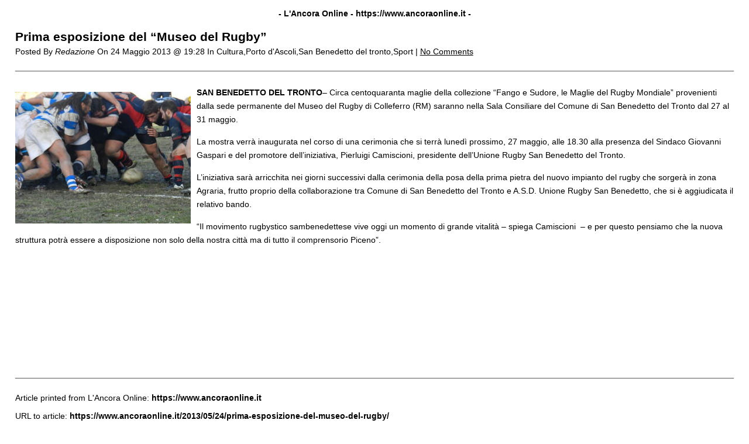

--- FILE ---
content_type: text/html; charset=UTF-8
request_url: https://www.ancoraonline.it/2013/05/24/prima-esposizione-del-museo-del-rugby/print
body_size: 1947
content:
<!DOCTYPE html>
<html lang="en">
<head>
	<title>L&#039;Ancora Online Prima esposizione del “Museo del Rugby” - L&#039;Ancora Online</title>
	<meta http-equiv="Content-Type" content="text/html; charset=UTF-8" />
	<meta name="Robots" content="noindex, nofollow" />
			<link rel="stylesheet" href="https://www.ancoraonline.it/wp-content/plugins/wp-print/print-css.css" type="text/css" media="screen, print" />
			<link rel="canonical" href="https://www.ancoraonline.it/2013/05/24/prima-esposizione-del-museo-del-rugby/" />
</head>
<body>

<main role="main" class="center">

	
		<header class="entry-header">

			<span class="hat">
				<strong>
					- L&#039;Ancora Online 
					- 
					<span dir="ltr">https://www.ancoraonline.it</span> 
					-
				</strong>
			</span>
			
			
			<h1 class="entry-title">
				Prima esposizione del “Museo del Rugby”			</h1>

			<span class="entry-date">

				Posted By 

				<cite>Redazione</cite> 

				On 

				<time>	
					24 Maggio 2013 @ 19:28 
				</time>

			  	<span>
			  		In 
			  		Cultura,Porto d'Ascoli,San Benedetto del tronto,Sport | 
			  	</span>	

		  		<a href='#comments_controls'>
		  			No Comments	  			</a>	  			

				</span>
			
		</header>

		
		<div class="entry-content">

			<tts-play-button data-id='1' class='tts_play_button'></tts-play-button><p><strong><a href="https://www.ancoraonline.it/wp-content/uploads/2013/03/180_271113.jpg"><img fetchpriority="high" decoding="async" class="alignleft size-medium wp-image-17365" title="Rugby (foto d'archivio)" src="https://www.ancoraonline.it/wp-content/uploads/2013/03/180_271113-300x225.jpg" alt="" width="300" height="225" srcset="https://www.ancoraonline.it/wp-content/uploads/2013/03/180_271113-300x225.jpg 300w, https://www.ancoraonline.it/wp-content/uploads/2013/03/180_271113-399x300.jpg 399w, https://www.ancoraonline.it/wp-content/uploads/2013/03/180_271113.jpg 414w" sizes="(max-width: 300px) 100vw, 300px" /></a>SAN BENEDETTO DEL TRONTO</strong>&#8211; Circa centoquaranta maglie della collezione “Fango e Sudore, le Maglie del Rugby Mondiale” provenienti dalla sede permanente del Museo del Rugby di Colleferro (RM) saranno nella Sala Consiliare del Comune di San Benedetto del Tronto dal 27 al 31 maggio.</p>
<p>La mostra verrà inaugurata nel corso di una cerimonia che si terrà lunedì prossimo, 27 maggio, alle 18.30 alla presenza del Sindaco Giovanni Gaspari e del promotore dell’iniziativa, Pierluigi Camiscioni, presidente dell’Unione Rugby San Benedetto del Tronto.</p>
<p>L’iniziativa sarà arricchita nei giorni successivi dalla cerimonia della posa della prima pietra del nuovo impianto del rugby che sorgerà in zona Agraria, frutto proprio della collaborazione tra Comune di San Benedetto del Tronto e A.S.D. Unione Rugby San Benedetto, che si è aggiudicata il relativo bando.</p>
<p>“Il movimento rugbystico sambenedettese vive oggi un momento di grande vitalità – spiega Camiscioni  &#8211; e per questo pensiamo che la nuova struttura potrà essere a disposizione non solo della nostra città ma di tutto il comprensorio Piceno”.</p>
<div class="photosmash_gallery"><div class='bwbps_gallery_div' id='bwbps_galcont_6993'>
			<table><tr><td><ul id='bwbps_stdgal_6993' class='bwbps_gallery'><li class='psgal_6993' style='height: 140px; margin: 15px 0;'><img alt='' 	src='https://www.ancoraonline.it/wp-content/plugins/photosmash-galleries/images/ps_blank.gif' width='1' height='125' /></li></ul>
				</td></tr></table>
				</div>
				</div>
			<div class='bwbps_clear'></div>
			<script type='text/javascript'>
				displayedGalleries += '|6993';
			</script>
		
		</div>

		
	<div class="comments">
			</div>
	
	<footer class="footer">
		<p>
			Article printed from 
			L&#039;Ancora Online: 

			<strong dir="ltr">
				https://www.ancoraonline.it			</strong>
		</p>

		<p>
			URL to article: 
			<strong dir="ltr">
				https://www.ancoraonline.it/2013/05/24/prima-esposizione-del-museo-del-rugby/			</strong>
		</p>
		
		
		<p style="text-align: right;" id="print-link">
			<a href="#Print" onclick="window.print(); return false;" title="Click here to print.">
				Click 
				here				to print.			</a> 
		</p>

		
		<p style="text-align: center;">
			Copyright &copy; L&#039;Ancora Online. All rights reserved.		</p>
	</footer>

</main>


</body>
</html>


--- FILE ---
content_type: text/css
request_url: https://www.ancoraonline.it/wp-content/plugins/wp-print/print-css.css
body_size: 540
content:
body {
	font-family: Verdana, Arial, Tahoma;
	font-size: 14px;
	color: #000000;
}
* {
	padding: 0;
	margin: 0;
	list-style-type: none;
}
hr { display: none; }
img { max-width: 100%; }
p { 
	word-wrap: break-word; 
	margin-bottom: 15px;
}
a { color: inherit; }

/*  Header */
.entry-header {
	margin-bottom: 25px;
	padding-bottom: 25px;
	border-bottom: 1px solid #555;
}
.hat {
	display: block;
	text-align: center;
	margin: 15px 0 20px 0;
}

.entry-title, #CommentTitle {
	font-weight: bold;
	font-size: 21px;
	margin-bottom: 5px;
}
#CommentTitle { margin-bottom: 15px; }

/* Main */
.center {
	margin: 0 auto;
	padding: 0 2%;
}

/* thumbnail */
.thumbnail {
	text-align: center;
	margin-bottom: 25px;
}

/* content */
.entry-content {
	margin-bottom: 35px;
	line-height: 170%;
}

pre {
    white-space: pre-wrap;
}

/* Footer */
.footer {
	margin-top: 25px;
	padding: 25px 0 0 0;
	border-top: 1px solid #555;
}

@media print {
    #comments_controls,
    #print-link {
        display: none;
    }
}
.alignleft, .alignleft {
	float: left;
	margin: 10px 10px 5px 0;
}
.alignright, .alignright {
	float: right;
	margin: 10px 0 5px 10px;
}